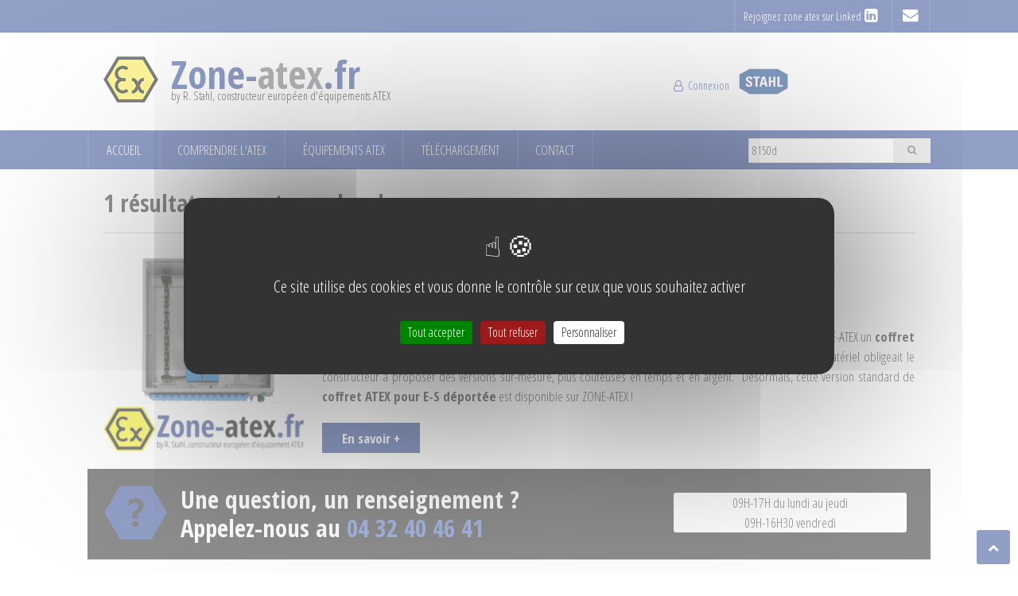

--- FILE ---
content_type: text/html; charset=UTF-8
request_url: https://zone-atex.fr/search/8150d
body_size: 4034
content:
<!DOCTYPE html>
<html lang="fr">
	<head>
		<title>8150d - Zone-atex.fr</title>
<meta http-equiv="Content-Type" content="text/html; charset=UTF-8" >
<meta name="viewport" content="width=device-width,initial-scale=1,minimum-scale=1,maximum-scale=1" >
<link href="/img/zone-atex/ico/favicon.ico" rel="shortcut icon" type="image/x-icon" >
<link href="/css/style-zone-atex.css" media="screen" rel="stylesheet" type="text/css" >
<link href="/css/style-zone-atex-v2.css" media="screen" rel="stylesheet" type="text/css" >
<link href="/css/semantic-ui/input.min.css" media="screen" rel="stylesheet" type="text/css" >
<link href="/css/semantic-ui/button.css" media="screen" rel="stylesheet" type="text/css" >
<link href="/css/knacss.css" media="screen" rel="stylesheet" type="text/css" >
<link href="/css/nav.css" media="screen" rel="stylesheet" type="text/css" >
<link href="/css/jquery.qtip.min.css" media="screen" rel="stylesheet" type="text/css" >
<link href="/css/fancybox/jquery.fancybox.css" media="screen" rel="stylesheet" type="text/css" >
<link href="/css/idangerous.swiper.css" media="screen" rel="stylesheet" type="text/css" >
<link href="//maxcdn.bootstrapcdn.com/font-awesome/4.7.0/css/font-awesome.min.css" media="screen" rel="stylesheet" type="text/css" >
<link href="//fonts.googleapis.com/css?family=Open+Sans:400,300,300italic,400italic,600,600italic,700,700italic,800,800italic|Open+Sans+Condensed:300,700" media="screen" rel="stylesheet" type="text/css" >

<script type="text/javascript" src="/js/jquery-1.10.1.min.js"></script>
<script type="text/javascript" src="/js/jquery-ui-1.10.3.min.js"></script>

<script src="/js/tarteaucitron/tarteaucitron.js"></script>
<script>
    //<!--
    
				tarteaucitron.init({
					"privacyUrl": "", /* Privacy policy url */
				
					"hashtag": "#cookies", /* Open the panel with this hashtag */
					"cookieName": "tarteaucitron", /* Cookie name */
				
					"orientation": "middle", /* Banner position (top - bottom) */
					"showAlertSmall": false, /* Show the small banner on bottom right */
					"cookieslist": true, /* Show the cookie list */
				
					"adblocker": false, /* Show a Warning if an adblocker is detected */
					"AcceptAllCta" : true, /* Show the accept all button when highPrivacy on */
					"highPrivacy": true, /* Disable auto consent */
					"handleBrowserDNTRequest": false, /* If Do Not Track == 1, disallow all */
				
					"removeCredit": false, /* Remove credit link */
					"moreInfoLink": true, /* Show more info link */
					"useExternalCss": false, /* If false, the tarteaucitron.css file will be loaded */
				
					//"cookieDomain": ".my-multisite-domaine.fr", /* Shared cookie for multisite */
									
					"readmoreLink": "/cookiespolicy" /* Change the default readmore link */
				});    //-->
</script>
<script>
    //<!--
    
tarteaucitron.user.gtagUa='G-SXETG1JL30';tarteaucitron.user.gtagMore=function(){};(tarteaucitron.job=tarteaucitron.job||[]).push('gtag');    //-->
</script>
<script src="/js/jquery.fancybox.pack.js"></script>
<script src="/js/idangerous.swiper.js"></script>
<script src="/js/jquery.noty.packaged.min.js"></script>
<script src="/js/jquery-ui.tabs-history.js"></script>
<script src="/js/jquery.scrollto.min.js"></script>
<script src="/js/jquery.placeholder.js"></script>
	</head>
	<body>
	
    <header>
    	<div class="mod" id="top-header">
    		<div class="w1060p center mod">
	    		<ul class="unstyled inbl right ma0">
		    		<li class="inbl pas"><a href="https://www.linkedin.com/groups?home=&gid=8281377&trk=groups_guest_about-h-logo" target="_blank" title="Venez discuter des atex, avec notre équipe, en rejoignant notre groupe zone atex sur Linked In" class="small-hidden">
		    		Rejoignez zone atex sur Linked<i class="fa fa-linkedin-square fa-fw"></i>
		    		</a></li>
		    		<li class="inbl pas"><a href="/contact" title="Contactez l'équipe de zone-atex" class="small-hidden"><i class="fa fa-envelope fa-fw"></i></a></li>
	    		</ul>
    		</div>
    	</div>

    	
    	<div class="w1060p center mod phm small-pa0 tiny-pa0 flex flex-container-h flex-align-center">
    	
        	<a class="logo tiny-txtcenter small-w100 pvl w70 tiny-w100 tiny-pa0 tiny-pts" href="/" title="Normes et matériel pour zone ATEX">
        		<img src="/img/zone-atex/logo/logo-explosif.png" alt="Atmosphère explosive" class="left tiny-no-float tiny-pbm"/>
        		<span class="bloc-baseline left tiny-no-float tiny-pas small-pas">
	        		<span class="blue">Zone-</span><span class="grey">atex</span><span class="blue">.fr</span><br class="tiny-hidden"/>
	            	<small class="tiny-hidden">by R. Stahl, constructeur européen d'équipements ATEX</small>
	            </span>
            </a>
            <!-- Suite à la demande du client, rediriger la page de connexion vers page de contenu -->
            <!-- <div class="tiny-w100 tiny-plm tiny-txtcenter flex-align-center flex-container-h w20" id="shop-menu">
            	
 
	<ul class="unstyled pa0">
    	    		<li><a href="https://zone-atex.fr/shop/user-account/lang/fr"><i class="fa fa-user-o fa-fw" aria-hidden="true"></i> Connexion</a></li>
    	        <li><a href="https://zone-atex.fr/shop/cart-show/lang/fr"><i class="fa fa-shopping-cart fa-fw" aria-hidden="true"></i> Devis <span class="cart-qty"></span></a></li>
        
        	</ul>

            </div> -->
            
			<ul class="unstyled pa0">
				<li><a href="https://zone-atex.fr/page/espace-client.html"><i class="fa fa-user-o fa-fw" aria-hidden="true"></i> Connexion</a></li>
			</ul>
            <div class=" flex-container-h flex-align-center txtcenter w10 tiny-hidden pas">
            	<img src="/img/zone-atex/logo/logo-stahl-lg.png" class="w80">
            	            </div>
    	</div>
    </header>
    
    <div id="menu">    
	    <div class="w1060p center mod" style="overflow:visible;position:relative">
			<nav id="navigation" class="is-closed left w70 small-w100" role="navigation">
				<ul class="unstyled pa0">
    <li>
        <a href="/"> Accueil</a>
    </li>
    <li>
        <a href="https://zone-atex.fr/page/comprendre-les-atex.html"> Comprendre l'ATEX</a>
        <ul>
            <li>
                <a href="https://zone-atex.fr/page/comprendre-les-atex/generalites-sur-les-atex.html"> GÉNÉRALITÉS SUR LES ATEX</a>
            </li>
            <li>
                <a href="https://zone-atex.fr/page/comprendre-les-atex/directives-atex.html"> DIRECTIVES ATEX</a>
            </li>
            <li>
                <a href="https://zone-atex.fr/page/comprendre-les-atex/normes-atex.html">  NORMES ATEX</a>
            </li>
            <li>
                <a href="https://zone-atex.fr/page/comprendre-les-atex/zones-atex.html"> ZONES ATEX</a>
            </li>
            <li>
                <a href="https://zone-atex.fr/page/comprendre-les-atex/marquage-atex.html"> MARQUAGE ET LOGO ATEX</a>
            </li>
            <li>
                <a href="https://zone-atex.fr/page/comprendre-les-atex/categories-appareils-atex.html"> CATÉGORIES D'APPAREILS</a>
            </li>
            <li>
                <a href="https://zone-atex.fr/page/comprendre-les-atex/modes-de-protection-gaz-atex.html"> MODES DE PROTECTION GAZ</a>
            </li>
            <li>
                <a href="https://zone-atex.fr/page/comprendre-les-atex/modes-de-protection-poussiere-atex.html"> MODES DE PROTECTION POUSSIÈRES</a>
            </li>
            <li>
                <a href="https://zone-atex.fr/page/comprendre-les-atex/protections-atex-gaz-poussieres.html"> TYPES DE PROTECTION GAZ/POUSSIÈRES</a>
            </li>
            <li>
                <a href="https://zone-atex.fr/page/comprendre-les-atex/groupes-de-gaz-atex.html"> GROUPES DE GAZ</a>
            </li>
            <li>
                <a href="https://zone-atex.fr/page/comprendre-les-atex/groupes-de-poussieres-atex.html"> GROUPES DE POUSSIÈRES</a>
            </li>
            <li>
                <a href="https://zone-atex.fr/page/comprendre-les-atex/classes-de-temperature-atex.html"> CLASSES DE TEMPÉRATURE</a>
            </li>
            <li>
                <a href="https://zone-atex.fr/page/comprendre-les-atex/indices-de-protection-atex.html"> INDICES DE PROTECTION (IP)</a>
            </li>
            <li>
                <a href="https://zone-atex.fr/page/comprendre-les-atex/formation-sur-les-atex.html"> FORMATION SUR LES ATEX</a>
            </li>
            <li>
                <a href="https://zone-atex.fr/page/comprendre-les-atex/etude-des-risques-atex.html"> ÉTUDE DES RISQUES ATEX</a>
            </li>
        </ul>
    </li>
    <li>
        <a href="https://zone-atex.fr/page/equipements-atex.html"> Équipements ATEX</a>
        <ul>
            <li>
                <a href="https://zone-atex.fr/page/equipements-atex/appareils-de-signalisation-atex.html"> APPAREILS DE SIGNALISATION ATEX</a>
            </li>
            <li>
                <a href="https://zone-atex.fr/page/equipements-atex/applications-systeme-basse-tension-atex.html"> APPLICATIONS SYSTÈME BASSE TENSION</a>
            </li>
            <li>
                <a href="https://zone-atex.fr/page/equipements-atex/arret-durgence-atex.html"> ARRÊT D'URGENCE ATEX</a>
            </li>
            <li>
                <a href="https://zone-atex.fr/page/equipements-atex/boites-de-jonction-atex.html"> BOITES DE JONCTION ATEX</a>
            </li>
            <li>
                <a href="https://zone-atex.fr/page/equipements-atex/cameras-atex.html"> CAMÉRAS ATEX</a>
            </li>
            <li>
                <a href="https://zone-atex.fr/page/equipements-atex/demarreurs-moteurs-atex.html"> DÉMARREURS MOTEURS ATEX</a>
            </li>
            <li>
                <a href="https://zone-atex.fr/page/equipements-atex/eclairages-atex.html"> ÉCLAIRAGES ATEX</a>
            </li>
            <li>
                <a href="https://zone-atex.fr/page/equipements-atex/hmi-atex.html"> HMI ATEX</a>
            </li>
            <li>
                <a href="https://zone-atex.fr/page/equipements-atex/automation-atex.html"> INTERFAÇAGE DE SÉCURITÉ INTRINSÈQUE ATEX</a>
            </li>
            <li>
                <a href="https://zone-atex.fr/page/equipements-atex/postes-de-commande-et-de-signalisation-atex.html"> POSTES DE COMMANDE ET DE SIGNALISATION ATEX</a>
            </li>
            <li>
                <a href="https://zone-atex.fr/page/equipements-atex/presse-etoupes-atex-et-accessoires.html"> PRESSE-ETOUPES ATEX ET ACCESSOIRES</a>
            </li>
            <li>
                <a href="https://zone-atex.fr/page/equipements-atex/prises-de-courant-atex-et-fiches-atex.html"> PRISES DE COURANT ATEX ET FICHES ATEX</a>
            </li>
            <li>
                <a href="https://zone-atex.fr/page/equipements-atex/solutions-sans-fil-atex.html"> SOLUTIONS SANS FIL ATEX</a>
            </li>
            <li>
                <a href="https://zone-atex.fr/page/equipements-atex/solutions-sur-mesure-atex.html"> SOLUTIONS SUR-MESURE ATEX</a>
            </li>
            <li>
                <a href="https://zone-atex.fr/page/equipements-atex/systemes-de-mises-a-la-terre-atex.html"> SYSTÈMES DE MISES À LA TERRE ATEX</a>
            </li>
        </ul>
    </li>
    <li>
        <a href="https://zone-atex.fr/page/telechargement-documentation-atex.html"> Téléchargement</a>
    </li>
    <li>
        <a href="https://zone-atex.fr/contact/contact-atex.html"> Contact</a>
    </li>
</ul>			</nav>
	        <div class="center w30 pts mod txtright tiny-w100 tiny-pas small-pas">
	        	<div class="w100 txtright tiny-w100 tiny-plm">
	            	<form id="recherche" class=" tiny-txtcenter mod right" method="POST" action="/search">
	            		<div class="ui action input">
						  	<input placeholder="Recherche : désignation, code SAP" type="text" name="search" value="8150d">
						  	<button class="ui button" type="submit">
						    	<i class="fa fa-search"></i>
						  	</button>
						</div>
	                </form>
	            </div>
	        </div>
	    </div>
	</div>
     
        	<div id="content-page" class="w1060p center pam">
			<h1>1 résultat  pour votre recherche</h1>
				<div class="bloc-child left w100 pvm">
	        <img src="/img/zone-atex/produits/Entr%C3%A9es%20sorties%20d%C3%A9port%C3%A9es/Coffret%20ATEX%20pour%20E-S%20d%C3%A9port%C3%A9e.jpg" class="w25 left tiny-w100"/>	        <div class="resum-child left w75 plm tiny-w100">
				<h2>Coffret ATEX pour E-S déportée</h2>
			    <ul>
<li>Série 8150</li>
<li>Coffret ATEX en acier inoxydable</li>
<li>Pour plus de 112 signaux analogiques ou 224 signaux digit.</li>
<li>Zone 1 / 2</li>
</ul>
<p>C'est afin de répondre à une demande de plus en plus pressante que nous avons décidé de proposer sur ZONE-ATEX un <strong>coffret ATEX pour E-S déportée</strong> standard. En effet, une demande de plus en plus importante de ce type de matériel obligeait le constructeur à proposer des versions sur-mesure, plus coûteuses en temps et en argent.  Désormais, cette version standard de <strong>coffret ATEX pour E-S déportée</strong> est disponible sur ZONE-ATEX !</p><br/>
			    <a href="https://zone-atex.fr/page/coffret-atex-pour-e-s-deportee.html" class="more">En savoir +</a>
			</div>
		</div>
				
		
		
		
				
	</div>		        
    <div id="bloc-contact" class="w1060p center mvm mod tiny-txtcenter">
		<div class="left w66 pam mod tiny-w100">
			<img class="left small-hidden" src="/img/zone-atex/ico/ico-contact.png" alt="Contactez nous par téléphone"/>
			<div id="text-contact" class="left">
				Une question, un renseignement ?<br/>
				Appelez-nous au <span class="violet">04 32 40 46 41</span>
			</div>
		</div>
		<div class="left w33 txtcenter pal tiny-w100">
			<div id="horaire">
				09H-17H du lundi au jeudi<br/>
				09H-16H30 vendredi
			</div>
		</div>
	</div>
    
    <footer class="w1060p center mod pbm txtcenter">
    	<div class="w100 pbs"><span id="footer-zone-index">Zone-atex.fr</span><br> Un site de <span id="footer-stahl">R. STAHL France</span><a href="http://www.stahl.fr/" title="Visitez le site de STAHL France" target="_blank"><img src="/img/zone-atex/logo/logo-stahl.png" alt="Stahl France"/></a> 30, rue des 4 Gendarmes d’Ouvéa - 84000 AVIGNON - +33 (0)4 32 40 46 41</div>
        <div id="plan-site" class="w100">
        	<ul class="unstyled pa0">
    <li>
        <a href="https://zone-atex.fr/page/politique-de-confidentialite.html"> Politique de confidentialité</a>
    </li>
    <li>
        <a href="https://cyberiance.com/" target="_blank"> Création agence Cyberiance</a>
    </li>
    <li>
        <a href="/plan"> Plan du site</a>
    </li>
    <li>
        <a href="https://zone-atex.fr/page/experts-zones-atex.html"> Remerciements</a>
    </li>
    <li>
        <a href="https://zone-atex.fr/page/mentions-legales.html"> Mentions légales</a>
    </li>
    <li>
        <a href="https://zone-atex.fr/page/liens-atex.html"> Liens</a>
    </li>
</ul>        </div>
    </footer>
    
	<script src="/js/jquery.footer.zone.atex.js"></script>   
  	    
    <script type="text/javascript">
    	
$('input').placeholder();$('input.cart-qty').spinner({min:0});	</script>
	
	    <a class="ui-btn ui-icon-carat-u ui-btn-icon-notext btn-gotop" style="">
    	<i class="fa fa-chevron-up" aria-hidden="true"></i>
    </a>
	
    </body>
</html>	

--- FILE ---
content_type: text/css
request_url: https://zone-atex.fr/css/style-zone-atex.css
body_size: 4597
content:
/* 
Gris : #6e6f71
Bleu : #233f8e
Violet : #4c6bc3
*/
/* General */
body {
    font-family: "Open sans Condensed", Arial, sans-serif;
}

a {
    text-decoration: none;
    color: #233f8e;
}

p {
    text-align: justify
}

hr {
    border: 0;
    border-bottom: 1px solid #ccc;
}

.blue {
    color: #233f8e
}

.grey {
    color: #6e6f71
}

.violet {
    color: #4c6bc3
}

.ui-spinner-button, .ui-spinner-button:hover {
    cursor: pointer;
    text-decoration: none;
}

.bg-grey-light {
    background: #EEE;
}

.bg-grey-medium {
    background: #DDD;
}

.hidden {
    display: none;
}

.btn-gotop {
    background: #233f8e;
    color: #FFF;
    display: block;
    position: fixed;
    bottom: 10px;
    right: 10px;
    padding: .8em 1em;
    -webkit-border-radius: 3px;
    -moz-border-radius: 3px;
    border-radius: 3px;
}

.w7 {
    width: 7%;
}

.w15 {
    width: 15%;
}

.w45 {
    width: 45%;
}

/* Message de notification bootstrap3 */
.alert {
    padding: 15px;
    margin-bottom: 20px;
    border: 1px solid transparent;
    border-radius: 4px;
}

.alert-success {
    color: #3c763d;
    background-color: #dff0d8;
    border-color: #d6e9c6;
}

.alert-success hr {
    border-top-color: #c9e2b3;
}

.alert-success .alert-link {
    color: #2b542c;
}

.alert-info {
    color: #31708f;
    background-color: #d9edf7;
    border-color: #bce8f1;
}

.alert-info hr {
    border-top-color: #a6e1ec;
}

.alert-info .alert-link {
    color: #245269;
}

.alert-warning {
    color: #8a6d3b;
    background-color: #fcf8e3;
    border-color: #faebcc;
}

.alert-warning hr {
    border-top-color: #f7e1b5;
}

.alert-warning .alert-link {
    color: #66512c;
}

.alert-danger {
    color: #a94442;
    background-color: #f2dede;
    border-color: #ebccd1;
}

.alert-danger hr {
    border-top-color: #e4b9c0;
}

.alert-danger .alert-link {
    color: #843534;
}

.label {
    display: inline-block;
    padding: .2em .6em .3em;
    font-size: .95em;
    font-weight: bold;
    color: #ffffff;
    text-align: center;
    white-space: nowrap;
    vertical-align: baseline;
    border-radius: .25em;
}

a.label:hover, a.label:focus {
    color: #ffffff;
    text-decoration: none;
    cursor: pointer;
}

.label:empty {
    display: none;
}

.btn .label {
    position: relative;
    top: -1px;
}

.label-default {
    background-color: #777777;
}

.label-default[href]:hover, .label-default[href]:focus {
    background-color: #5e5e5e;
}

.label-primary {
    background-color: #337ab7;
}

.label-primary[href]:hover, .label-primary[href]:focus {
    background-color: #286090;
}

.label-success {
    background-color: #5cb85c;
}

.label-success[href]:hover, .label-success[href]:focus {
    background-color: #449d44;
}

.label-info {
    background-color: #5bc0de;
}

.label-info[href]:hover, .label-info[href]:focus {
    background-color: #31b0d5;
}

.label-warning {
    background-color: #f0ad4e;
}

.label-warning[href]:hover, .label-warning[href]:focus {
    background-color: #ec971f;
}

.label-danger {
    background-color: #d9534f;
}

.label-danger[href]:hover, .label-danger[href]:focus {
    background-color: #c9302c;
}

.label-navy {
    background-color: #233F8E;
}

.label-navy[href]:hover, .label-navy[href]:focus {
    background-color: #233F8E;
}

/* Header */
header {
    border-top: 12px solid #233f8e;
}

a.logo span.bloc-baseline {
    font-weight: bold;
    font-size: 3.5em;
    line-height: 0.3em;
    padding-top: 15px;
}

a.logo span.bloc-baseline small {
    font-weight: 300;
    color: #000;
    font-size: 0.3em;
}

a.social {
    font-family: "Open Sans", Arial, sans-serif;
    color: #000;
    float: left;
    margin-top: 10px;
}

a.social i {
    font-size: 1.2em;
}

a.social:hover {
    text-decoration: underline;
    color: #233f8e
}

/* Menu */
#menu {
    background: #233f8e;
}

nav {
    position: relative;
    width: 100%;
}

nav ul {
    padding: 0;
    margin: 0 auto;
}

nav li {
    display: inline;
    float: left;
    position: relative;
}

nav a {
    display: inline-block;
    padding-bottom: 5px;
}

nav li a {
    position: relative;
    color: #fff;
}

nav li.active a, nav a.selected {
}

nav li.active a:after {
}

nav li:last-child a {
    margin-right: 0px;
}

nav ul ul {
    display: none;
    border-top: 2px solid #fff
}

nav li ul li {
    float: inherit;
    display: block;
    width: 100%;
}

nav li ul a {
    padding: 7px 10px;
    white-space: nowrap;
    border: 0;
    width: 100%;
    display: block;
}

nav li ul li a {
    background-color: #fff;
    font-size: 13px;
    padding: 0.5em 1em !important;
    color: #000;
}

nav li ul li a:before {
    border: 0 !important
}

nav li ul li ul li a {
    background-color: #FFF;
    font-size: 13px;
}

nav#navigation li ul a:hover, nav#navigation li.active ul a {
    border: 0
}

nav li:hover ul {
    display: block;
    position: absolute;
    left: 0;
    z-index: 999;
    background: #FFF;
    -webkit-box-shadow: 0px 2px 5px 0px rgba(50, 50, 50, 0.5);
    -moz-box-shadow: 0px 2px 5px 0px rgba(50, 50, 50, 0.5);
    box-shadow: 0px 2px 5px 0px rgba(50, 50, 50, 0.5);
}

nav li:hover ul li ul {
    display: none;
}

nav li:hover ul li {
    position: relative;
}

nav li ul li:hover a, nav li.active ul li a, nav li.active ul li a:after {
    border: 0;
    background: transparent;
}

nav li ul li:hover {
    background: #F1F1F1;
}

nav li ul li:hover ul {
    display: block;
    position: absolute;
    left: 140px;
    top: 0px;
}

nav li ul li:hover ul li ul {
    display: none;
}

nav li ul li ul li:hover ul {
    display: block;
    position: absolute;
    left: 140px;
    top: 0px;
}

/* Homepage */
#container-home {
    position: relative;
    background-image: url(../img/zone-atex/bg/bg-accueil.jpg);
    background-repeat: no-repeat;
    background-position: center center;
    min-height: 400px;
    /* background-size:cover; */
    z-index: 50;
}

#container-home #titre-home {
    margin-left: 4em;
}

#container-home #titre-home #t1 {
    background-color: rgba(255, 255, 255, 0.75);
    color: #000;
    font-size: 2.5em;
    font-weight: 600;
    display: inline-block;
    padding: 0.2em 1em;
    margin-bottom: 0 !important;
}

#container-home #titre-home #t2 {
    background-color: rgba(35, 63, 142, 0.82);
    color: #fff;
    font-size: 1em;
    display: inline-block;
    font-family: "Open Sans", Arial, sans-serif;
    font-weight: 400;
    padding: 1em 2em;
}

#container-home #titre-home #t2 a {
    border-bottom: 1px dotted #fff;
}

#home {
    border-spacing: 20px;
    margin-left: -20px;
    width: 1100px;
}

.bloc-home {
    position: relative;
    height: 100%;
}

.bloc-home:before {
    position: absolute;
    bottom: 10px;
    right: 10px;
    content: '';
}

.bloc-home:after {
    position: absolute;
    bottom: 0;
    right: 0;
    content: '';
    border-top: 20px solid rgba(255, 255, 255, 0);
    border-right: 20px solid #fff;
}

#bloc-info {
    background: #233f8e;
    color: #fff;
}

#bloc-info a,
#bloc-actu a,
#bloc-equipement a {
    color: #fff
}

#bloc-info h2,
#bloc-actu h2,
#bloc-equipement h2 {
    font-weight: bold;
    font-size: 1.4em;
    background: url('../img/zone-atex/ico/ico-h2.png') no-repeat 0 1px;
    padding-bottom: 1px;
    padding-left: 10px;
}

#bloc-actu, #bloc-equipement {
    background: #4c6bc3;
    color: #fff;
}

.swiper-slide a.more {
    float: left;
    background: #8298d5;
    border-radius: 3px;
    width: 100%;
    font-family: "Open Sans", Arial, sans-serif;
    text-align: center;
    padding: 0.4em 0;
    margin-top: 10px;
}

.swiper-slide a.more:hover {
    background: #233f8e;
}

#bloc-actu {
    position: relative;
}

#bloc-actu p {
    font-weight: 300;
    font-size: 1.1em;
    line-height: 1.2em;
    margin-top: 0.2em !important;
}

#bloc-actu h3 {
    font-weight: bold;
    font-size: 1.8em !important;
    margin: 0.2em 0 !important
}

#bloc-actu ul li a {
    color: #666;
    font-weight: 300
}

#bloc-actu ul li a:hover {
    color: #db002e;
}

#bloc-info ul li:before,
#bloc-equipement ul li:before {
    content: url('../img/zone-atex/ico/ico-puce.png');
}

#bloc-info ul li,
#bloc-equipement ul li {
    list-style: none;
}

#bloc-info ul li a,
#bloc-equipement ul li a {
    font-weight: 300;
    font-size: 1.1em;
    margin-left: 10px;
}

#bloc-info ul li a:hover,
#bloc-equipement ul li a:hover {
    text-decoration: underline;
}

.wBloc {
    background-color: rgba(255, 255, 255, 0.8);
    display: block;
}

.wBloc span {
    border: 5px solid #777;
    border-radius: 45px;
    display: inline-block;
    height: 70px;
    width: 70px;
    background-repeat: no-repeat;
    background-position: center center;
}

#bloc-contact {
    background: #1e1e1e;
}

#bloc-contact #text-contact {
    color: #fff;
    font-weight: bold;
    font-size: 2.2em;
    line-height: 1.2em;
}

#bloc-contact #horaire {
    font-weight: 300;
    font-size: 1.2em;
    background: #fff;
    color: #1e1e1e;
    border-radius: 3px;
}

/* MenuBar*/
nav#navigation {
}

nav#navigation li:first-child {
    border-left: 2px solid #3451a3
}

nav#navigation li ul li:first-child {
    border-left: none;
}

nav#navigation li ul li {
    border-right: none;
}

nav#navigation li {
    float: left;
    border-right: 2px solid #3451a3
}

nav#navigation li a {
    font-weight: 300;
    font-size: 1.2em;
    padding: 0.7em 1.3em;
    text-transform: uppercase;
    display: block;
    position: relative;
}

nav#navigation li a:hover, nav#navigation li.active a,
#shop-menu li a:hover {
    background: #000;
    color: #fff;
}

nav#navigation li.active ul a {
    background: #fff;
    color: #000;
}

/* shop-menu */
#shop-menu li {
    width: 100%;
}

#shop-menu li a {
    font-weight: 300;
    font-size: 1em;
    padding: 0.2em;
    text-transform: uppercase;
    position: relative;
    display: block;
}

#bt-langues .lang-bt {
    background-color: #999;
    -webkit-border-radius: 15px;
    border-radius: 15px;
    color: #FFF;
    display: inline-block;
    width: 30px;
    height: 30px;
    text-align: center;
    line-height: 30px;
    font-size: 0.8em;
}

#bt-langues .active, #bt-langues .lang-bt:hover {
    background-color: #db002e;
}

.bg-white {
    background: #fff;
}

form#recherche input[type=text] {
    padding: 0.3em;
    border: 1px solid #ddd;
    border-right: 0px;
    width: 13em;
    font-family: "Open sans condensed", sans-serif;
}

form#recherche input[type=text],
form#recherche button[type=submit] {
    -webkit-border-radius: 0px;
    -moz-border-radius: 0px;
    border-radius: 0px;
}

ul.errors {
    margin-top: 0 !important;
}

.errors li {
    color: #dc042b;
    font-weight: bold;
}

.success {
    background-color: #dff0d8;
    padding: 5px;
}

span.valid {
    background-color: #5cb85c;
    color: #fff;
    float: left;
    font-weight: bold;
    line-height: 28px;
    margin: 10px 0;
    text-align: center;
    width: 100%;
}

/**
 * Boutique
 */
/* Page produit */
/* Tables */
.table {
    width: 100%;
    table-layout: inherit !important;
    background-color: #FFF;
}

.table td {
    padding: 0.4em;
    color: #444;
    border-width: 0px 1px 0px 1px;
    border-style: solid;
    border-color: #aaa;
    font-family: "Open sans condensed", sans-serif;
    overflow: hidden;
}

.table td.ref {
    text-align: left;
    padding-left: 8px;
    cursor: pointer;
    font-weight: bold;
}

.table tr {
    border-bottom: 1px solid #aaa;
}

.table thead th {
    color: #FFF;
    padding: 0.4em;
    border-width: 1px 1px 0px 1px;
    border-style: solid;
    border-color: #aaa;
}

.table tr.view-more td {
    background: #F3F3F3
}

.table ul li {
    border-bottom: 1px solid #CCC;
}

.table tfoot td {
    background: #EEE;
}

.table.dotted td, .table.dotted th {
    border-style: dotted;
}

.table div.collapse.expand {
    height: 100%
}

.table div.collapse {
    height: 60px;
    overflow: hidden;
}

.table .btn-toggle {
    position: absolute;
    bottom: 0;
    right: 5px;
}

.table .btn-toggle-all {
    color: #FFF;
    float: right;
}

.min {
    width: 1% !important;
}

.max {
    width: 90% !important;
}

.nowrap {
    white-space: nowrap !important;
}

.table.color-navy thead th {
    background-color: #233F8E;
}

.table.color-red thead th {
    background-color: #DC2148;
}

.add-to-cart.btn-navy {
    font-size: 1em;
    padding: .2em .5em;
    font-weight: 300;
}

input.cart-qty {
    border: 1px solid #CCC;
}

.card-1 {
    box-shadow: 0 1px 3px rgba(0, 0, 0, 0.12), 0 1px 2px rgba(0, 0, 0, 0.24);
    transition: all 0.3s cubic-bezier(.25, .8, .25, 1);
}

.card-2 {
    box-shadow: 0 3px 6px rgba(0, 0, 0, 0.16), 0 3px 6px rgba(0, 0, 0, 0.23);
}

.card-3 {
    box-shadow: 0 10px 20px rgba(0, 0, 0, 0.19), 0 6px 6px rgba(0, 0, 0, 0.23);
}

.card-4 {
    box-shadow: 0 14px 28px rgba(0, 0, 0, 0.25), 0 10px 10px rgba(0, 0, 0, 0.22);
}

.card-5 {
    box-shadow: 0 19px 38px rgba(0, 0, 0, 0.30), 0 15px 12px rgba(0, 0, 0, 0.22);
}

#bloc-cart-info {
    background: #EEE;
}

#bloc-cart-info #text-cart-info {
    color: #333;
    font-weight: bold;
    font-size: 1.7em;
    line-height: 1.2em;
}

#bloc-cart-info #horaire {
    font-weight: 300;
    font-size: 1em;
    background: #CCC;
    color: #333;
    border-radius: 3px;
}

.cart-long-designation, .print-show {
    display: none;
}

#form-pay {
    display: none;
}

/*Identification / compte utilisateur */
.ui.form .field {
    clear: both;
    margin: 0em 0em 1em;
}

.ui.form .field:last-child, .ui.form .fields:last-child .field {
    margin-bottom: 0em;
}

.ui.form .fields .field {
    clear: both;
    margin: 0em;
}

.ui.form .field > label {
    display: block;
    margin: 0em 0em 0.28571429rem 0em;
    color: rgba(0, 0, 0, 0.87);
    font-size: 0.92857143em;
    font-weight: bold;
    text-transform: none;
}

#hasTvaExempt, #hasTvaExempt + label {
    vertical-align: middle;
    display: inline;
}


.ui.form textarea, .ui.form input:not([type]), .ui.form input[type="date"], .ui.form input[type="datetime-local"], .ui.form input[type="email"], .ui.form input[type="number"], .ui.form input[type="password"], .ui.form input[type="search"], .ui.form input[type="tel"], .ui.form input[type="time"], .ui.form input[type="text"], .ui.form input[type="file"], .ui.form input[type="url"] {
    width: 100%;
    vertical-align: top;
}

.ui.form input:not([type]), .ui.form input[type="date"], .ui.form input[type="datetime-local"], .ui.form input[type="email"], .ui.form input[type="number"], .ui.form input[type="password"], .ui.form input[type="search"], .ui.form input[type="tel"], .ui.form input[type="time"], .ui.form input[type="text"], .ui.form input[type="file"], .ui.form input[type="url"] {
    margin: 0em;
    outline: none;
    -webkit-appearance: none;
    tap-highlight-color: rgba(255, 255, 255, 0);
    line-height: 1.2142em;
    padding: 0.67861429em 1em;
    font-size: 1em;
    background: #FFFFFF;
    border: 1px solid rgba(34, 36, 38, 0.15);
    color: rgba(0, 0, 0, 0.87);
    border-radius: 0.28571429rem;
    box-shadow: 0em 0em 0em 0em transparent inset;
    -webkit-transition: color 0.1s ease, border-color 0.1s ease;
    transition: color 0.1s ease, border-color 0.1s ease;
}

.ui.form textarea {
    margin: 0em;
    -webkit-appearance: none;
    tap-highlight-color: rgba(255, 255, 255, 0);
    padding: 0.78571429em 1em;
    background: #FFFFFF;
    border: 1px solid rgba(34, 36, 38, 0.15);
    outline: none;
    color: rgba(0, 0, 0, 0.87);
    border-radius: 0.28571429rem;
    box-shadow: 0em 0em 0em 0em transparent inset;
    -webkit-transition: color 0.1s ease, border-color 0.1s ease;
    transition: color 0.1s ease, border-color 0.1s ease;
    font-size: 1em;
    line-height: 1.2857;
    resize: vertical;
}

.ui.form textarea:not([rows]) {
    height: 12em;
    min-height: 8em;
    max-height: 24em;
}

.ui.form textarea, .ui.form input[type="checkbox"] {
    vertical-align: top;
}

.ui.form input.attached {
    width: auto;
}

.ui.form select {
    display: block;
    height: auto;
    width: 100%;
    background: #FFFFFF;
    border: 1px solid rgba(34, 36, 38, 0.15);
    border-radius: 0.28571429rem;
    box-shadow: 0em 0em 0em 0em transparent inset;
    padding: 0.62em 1em;
    color: rgba(0, 0, 0, 0.87);
    -webkit-transition: color 0.1s ease, border-color 0.1s ease;
    transition: color 0.1s ease, border-color 0.1s ease;
}

.ui.form .field .ui.input, .ui.form .fields .field .ui.input, .ui.form .wide.field .ui.input {
    width: 100%;
}

.ui.form .required.fields:not(.grouped) > .field > label:after, .ui.form .required.fields.grouped > label:after, .ui.form .required.field > label:after, .ui.form .required.fields:not(.grouped) > .field > .checkbox:after, .ui.form .required.field > .checkbox:after {
    margin: -0.2em 0em 0em 0.2em;
    content: '*';
    color: #DB2828;
}

.ui.form .required.fields:not(.grouped) > .field > label:after, .ui.form .required.fields.grouped > label:after, .ui.form .required.field > label:after {
    display: inline-block;
    vertical-align: top;
}

.ui.form .required.fields:not(.grouped) > .field > .checkbox:after, .ui.form .required.field > .checkbox:after {
    position: absolute;
    top: 0%;
    left: 100%;
}

.ui-tabs-nav {
    padding: 0;
    margin: 0;
    display: inline-block;
    clear: both;
}

.ui-tabs-nav-item {
    list-style: none;
    float: left;
    padding: .5em 1.2em;
}

.ui-state-hover {
    text-decoration: none;
}

.ui-state-active {
    background: #233f8e !important;
    color: #FFF;
}

.ui-state-active a {
    color: #FFF;
}

/* Pages int */
#entete-page {
    background: url('../img/zone-atex/bg/bg-bandeau.jpg');
}

#entete-page .bloc-titre {
    background: rgba(255, 255, 255, 0.85);
}

#entete-page h1 {
    color: #233f8e;
    font-size: 2.0em;
    font-weight: bold;
    text-transform: uppercase;
    margin-bottom: 0;
    line-height: 1em;
}

.breadcrumb {
    font-weight: 300;
    font-size: 1.1em;
    color: #233f8e
}

.breadcrumb a {
    font-weight: 300;
    color: #282828;
}

.breadcrumb a:hover {
    text-decoration: underline;
}

.breadcrumb i {
    margin: 0 0.2em;
}

#content-page, .block-news {
    background-color: #FFF;
    color: #272727
}

#content-page p, .block-news p {
    font-weight: 300;
    font-size: 1.2em;
}

#content-page h2, .block-news h2 {
    font-weight: bold;
    font-size: 1.8em;
    margin-bottom: 0 !important;
}

#content-page h3, .block-news h3 {
    font-weight: 300;
    color: #0089cd;
    font-size: 1.6em;
    margin-top: 0;
    margin-bottom: 0.5em;
}

#content-page a, .block-news a {
    font-weight: 600;
}

#content-page a:hover, .block-news a:hover {
    text-decoration: underline;
}

#content-page .more, .block-news .more, .btn-navy {
    border: none;
    background: #233f8e;
    padding: 0.4em 1.5em;
    color: #fff;
    font-weight: bold;
    font-size: 1.2em;
    display: inline-block;
    cursor: pointer;
}

#content-page .more:hover, .block-news .more:hover {
    text-decoration: none;
    background: #4c6bc3
}

#content-page .bloc-child p {
    margin-top: 0 !important;
}

#content-page .resum-child ul {
    padding-left: 0 !important;
}

#content-page .resum-child ul:after {
    clear: both;
    content: '';
    position: relative;
    display: block;
}

#content-page .resum-child ul li {
    float: left;
    font-weight: bold;
    font-size: 1.2em;
    margin: 0 8px 0 15px;
}

#content-page .resum-child ul li:first-child {
    margin-left: 0;
    list-style: none;
}

#content-page .productContentShort {
    width: 1040px;
}

#content-page .productContentShort p {
    line-height: 1.2em;
}

#content-page .productContentShort ul {
    line-height: 1.4em
}

#content-page .productContentShort .resum-page {
    background: #d5d5d5;
    padding: 1em 2.5em;
}

#content-page .productContentShort .col {
    vertical-align: middle !important;
}

#content-page .resum-page ul li {
    font-weight: bold;
    font-size: 1.2em;
}

#content-page .resum-page a.fiche-technique {
    background: #979797;
    color: #fff;
    border-radius: 3px;
    padding: 0.3em 1.1em;
    font-weight: bold;
    font-size: 1.4em;
    display: inline-block;
}

#entete-page .resum-page a.fiche-technique {
    background: #979797;
    color: #fff;
    border-radius: 3px;
    padding: 0.3em 1.1em;
    font-weight: bold;
    font-size: 1em;
    display: inline-block;
}

#content-page a.fiche-technique2 {
    background: #979797;
    color: #fff;
    padding: 0.4em 1.5em;
    font-weight: bold;
    display: inline-block;
}

#content-page .resum-page a.btn-buy {
    background: #233f8e;
    color: #fff;
    border-radius: 3px;
    padding: 0.3em 1.1em;
    font-weight: bold;
    font-size: 1.4em;
    display: inline-block;
}

#content-page .resum-page a.fiche-technique:hover {
    text-decoration: none;
    background: #233f8e;
}

#entete-page .resum-page a.fiche-technique:hover {
    text-decoration: none;
    background: #233f8e;
}

#content-page .resum-page a.btn-buy:hover {
    text-decoration: none;
}

#content-page .pageContent li {
    font-size: 1.2em;
}

#content-page .bloc-child {
    border-top: 2px solid #e0e0e0
}

#content-page .bloc-child img {
    margin: 0 !important;
}

#content-page .child-list h3:before {
    content: "";
}

#block-account {
    margin-top: 20px;
}

.block-contact input[type="text"] {
    border: 1px solid #ddd;
    font-size: 14px;
    margin-bottom: 10px;
    padding: 2px;
    width: 200px;
}

#form-user select {
    border: 1px solid #dddddd;
    font-size: 14px;
    padding: 2px;
    width: 200px;
}

.obfuscation span {
    display: none;
}

.block-contact {
    font-family: "Open Sans", Arial, sans-serif;
}

.block-contact dd {
    margin: 0;
    padding: 0
}

button#submit {
    background: #233f8e;
    color: #fff;
    padding: 1em 10em;
    border: none;
}

/* Footer */
footer {
    font-weight: 300;
    color: #888a8a;
    font-size: 1.2em;
}

footer a {
    color: #888a8a
}

footer a:hover {
    text-decoration: underline;
}

footer #footer-zone-index {
    font-weight: bold;
    font-size: 1.8em;
    line-height: 1.1em;
}

footer #footer-stahl {
    font-weight: bold;
    margin-right: 4px;
}

footer #plan-site ul {
}

footer #plan-site li {
    text-transform: lowercase;
    display: inline-block;
}

footer #plan-site li:before {
    content: ' / ';
}

footer #plan-site li:first-child:before {
    content: '';
}

#form-user .email-confirm,
#tarteaucitronIcon {
    display: none !important;
}

@media screen and (max-width: 1200px) {
    nav#navigation li a {
        padding: 1em 1em;
    }
}

@media screen and (max-width: 1060px) {
    #home, .productContentShort {
        width: 100% !important;
        margin-left: 0px;
        border-spacing: 5px;
    }

    #footer-zone-index {
        display: none;
    }
}

@media screen and (max-width: 768px) {
    nav#navigation li a {
        padding: 1em 1.5em;
    }

    nav li:hover ul {
        display: block;
        position: absolute;
        right: 0;
        left: 0;
        z-index: 99;
        background: #FFF;
        width: 230px;
    }

    nav li ul li {
        width: 100%;
        padding-left: 1em;
    }

    #plan-site {
        text-align: inherit !important;
    }
}

@media only screen and (max-width: 568px) {
    /* MenuBar*/
    nav#navigation li {
        float: inherit;
        width: 100%;
        background-color: #e8e8e8
    }

    nav#navigation li a {
        font-weight: 500;
        padding: 0.8em 1.1em;
        text-transform: uppercase;
        color: #fff;
        display: block;
        position: relative;
    }

    nav#navigation li a:hover:before, nav#navigation li.active a:before {
        border: 0;
    }

    #container-home #titre-home #t1 {
        font-size: 2em;
    }

    #container-home h3 {
        text-align: center;
    }

    #home img {
        max-width: 50%;
    }

    nav li:hover ul {
        display: none;
    }
}

@media only screen and (max-width: 480px) {
    .bloc-home {
        margin: 10px;
    }

    .bloc-home:after {
        border: none;
    }

    #menu #navigation li {
        border: none;
    }
}

@media only screen and (max-width: 320px) {
}

--- FILE ---
content_type: text/css
request_url: https://zone-atex.fr/css/style-zone-atex-v2.css
body_size: 403
content:
body{background: #666}
header{border-top: none;}
#top-header{background:#233F8E; color: #FFF !important; }
#top-header i{font-size: 1.4em;}
#top-header a{color: #FFF;}
#top-header li{border-left: 2px solid #3451a3;}
#top-header ul{border-right: 2px solid #3451a3;}
#menu-home{background: rgba(35, 63, 142,0.82) !important;}
#container-home{background-image:url('/img/zone-atex/bg/bg-accueil-atex.jpg'); margin-top: -47px; z-index: -1; min-height: 470px;}

/* Flex */
/*-- Container */
.flex-justify-start {justify-content:flex-start; -webkit-justify-content: flex-start; -ms-flex-pack: flex-start;}
.flex-justify-end {justify-content:flex-end; -webkit-justify-content: flex-end; -ms-flex-pack: flex-end;}
.flex-justify-center {justify-content:center; -webkit-justify-content: center; -ms-flex-pack: center;}
.flex-justify-spacea {justify-content:space-around; -webkit-justify-content: space-around; -ms-flex-pack: space-around;}
.flex-justify-spaceb {justify-content:space-between; -webkit-justify-content: space-between; -ms-flex-pack: space-between;}
.flex-align-start {align-items:flex-start;-webkit-align-items:flex-start;}
.flex-align-end {align-items:flex-end;-webkit-align-items:flex-end;}
.flex-align-center {align-items:center;-webkit-align-items:center;}
.flex-align-baseline {align-items:baseline;-webkit-align-items:baseline;}
.stretch {align-content:stretch;-webkit-align-content:stretch;}
.align-content-spaceb {align-content:space-between;-webkit-align-content:space-between;}

/*-- Items --*/
.item-align-center{align-self : center;-webkit-align-self : center;}
.item-align-start{align-self : flex-start;-webkit-align-self : flex-start;}
.item-align-end{align-self : flex-end;-webkit-align-self : flex-end;}
.item-align-stretch{align-items: stretch; -webkit-align-items: stretch; }



--- FILE ---
content_type: text/css
request_url: https://zone-atex.fr/css/nav.css
body_size: 537
content:
/* Responsive Navigation styles begin here */
@media (max-width: 568px) {
	
	[id=navigation]  {
		position: relative;
	}

	/* Theming opened nav */	
	[id=navigation] ul {		
		
	/* maximum height */
	max-height: 25em;

	/* translate with hardware acceleration */
	-webkit-transform: translateZ(0); 
	-ms-transform: translateZ(0);
	transform: translateZ(0);
	-webkit-transition: max-height .6s;
	transition: max-height .6s;
	}
	[id=navigation] a {
		display: block;
		padding: 1.2rem;
		color: #333;
		text-decoration: none;
	}
	[id=navigation] a:hover, 
	[id=navigation] a:focus,
	[id=navigation] a:active
	{
		
	}
	
	/* Theming closed nav */
	[id=navigation].is-closed ul {
		max-height: 0;
		overflow: hidden;
	}

	/* Global styling nav button */	
		
	[id="toggle-nav"] {
		position: relative;
		left: 50%;
		top:0px;
		margin-left:-40px;
		z-index: 1;
		height: 40px; width: 80px;
		cursor: pointer;
		background:url(../img/zone-atex/ico/ico-nav.png) center center no-repeat;
		-webkit-transition: -webkit-transform .3s;
		transition: transform .3s;
	}
	
	[id="zone-toogle"] {
		height: 45px;
	}
	
	/*  Removing Firefox's dotted outline on button */	
	[id="toggle-nav"]::-moz-focus-inner {
		border: 0;
	}
	
	/* Theming opened nav button */	
	[id=navigation]:not(.is-closed) [id="toggle-nav"],
	[id=navigation]:not(.is-closed) [id="toggle-nav"]::before {
		-webkit-transform: rotate(180deg) translateZ(0);
		-ms-transform: rotate(180deg) translateZ(0);
		transform: rotate(180deg) translateZ(0);
	}

	/* Hide alternate text except from screen readers */
	.visually-hidden {
		position: absolute !important;
		clip: rect(1px, 1px, 1px, 1px);
		overflow: hidden;
		height: 1px;
		width: 1px;
	}
	
}


--- FILE ---
content_type: application/javascript
request_url: https://zone-atex.fr/js/jquery-ui.tabs-history.js
body_size: 52
content:
$(function() {
	var tabs = $( ".tabs-history" )
	tabs.tabs({
		activate: function(e,ui) {
			var index = ui.newTab.index()
			location.hash = 'tab-'+index;
		},
		active: location.hash.replace(/#tab\-/,"") || 0
	});
});